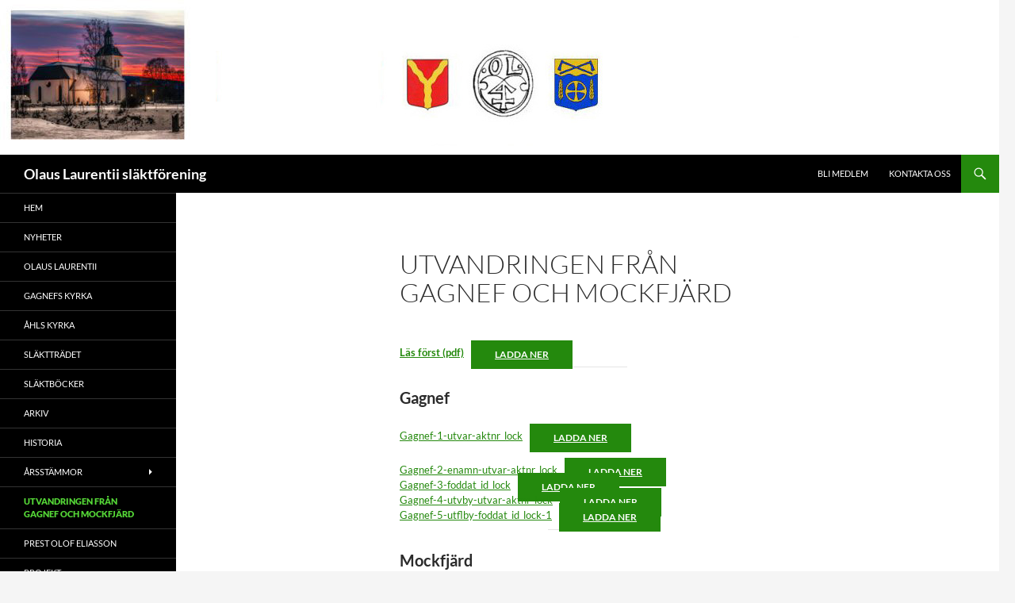

--- FILE ---
content_type: text/html; charset=UTF-8
request_url: https://www.olauslaurentius.se/utvandringen-fran-gagnef-och-mockfjard/
body_size: 10164
content:
<!DOCTYPE html>
<!--[if IE 7]>
<html class="ie ie7" lang="sv-SE">
<![endif]-->
<!--[if IE 8]>
<html class="ie ie8" lang="sv-SE">
<![endif]-->
<!--[if !(IE 7) & !(IE 8)]><!-->
<html lang="sv-SE">
<!--<![endif]-->
<head>
	<meta charset="UTF-8">
	<meta name="viewport" content="width=device-width, initial-scale=1.0">
	<title>Utvandringen från Gagnef och Mockfjärd | Olaus Laurentii släktförening</title>
	<link rel="profile" href="https://gmpg.org/xfn/11">
	<link rel="pingback" href="https://www.olauslaurentius.se/xmlrpc.php">
	<!--[if lt IE 9]>
	<script src="https://usercontent.one/wp/www.olauslaurentius.se/wp-content/themes/twentyfourteen/js/html5.js?ver=3.7.0&media=1704442713"></script>
	<![endif]-->
	<meta name='robots' content='max-image-preview:large' />
	<style>img:is([sizes="auto" i], [sizes^="auto," i]) { contain-intrinsic-size: 3000px 1500px }</style>
	<link rel='dns-prefetch' href='//stats.wp.com' />
<link rel='preconnect' href='//c0.wp.com' />
<link rel="alternate" type="application/rss+xml" title="Olaus Laurentii släktförening &raquo; Webbflöde" href="https://www.olauslaurentius.se/feed/" />
<link rel="alternate" type="application/rss+xml" title="Olaus Laurentii släktförening &raquo; Kommentarsflöde" href="https://www.olauslaurentius.se/comments/feed/" />
<script>
window._wpemojiSettings = {"baseUrl":"https:\/\/s.w.org\/images\/core\/emoji\/16.0.1\/72x72\/","ext":".png","svgUrl":"https:\/\/s.w.org\/images\/core\/emoji\/16.0.1\/svg\/","svgExt":".svg","source":{"concatemoji":"https:\/\/www.olauslaurentius.se\/wp-includes\/js\/wp-emoji-release.min.js?ver=6.8.3"}};
/*! This file is auto-generated */
!function(s,n){var o,i,e;function c(e){try{var t={supportTests:e,timestamp:(new Date).valueOf()};sessionStorage.setItem(o,JSON.stringify(t))}catch(e){}}function p(e,t,n){e.clearRect(0,0,e.canvas.width,e.canvas.height),e.fillText(t,0,0);var t=new Uint32Array(e.getImageData(0,0,e.canvas.width,e.canvas.height).data),a=(e.clearRect(0,0,e.canvas.width,e.canvas.height),e.fillText(n,0,0),new Uint32Array(e.getImageData(0,0,e.canvas.width,e.canvas.height).data));return t.every(function(e,t){return e===a[t]})}function u(e,t){e.clearRect(0,0,e.canvas.width,e.canvas.height),e.fillText(t,0,0);for(var n=e.getImageData(16,16,1,1),a=0;a<n.data.length;a++)if(0!==n.data[a])return!1;return!0}function f(e,t,n,a){switch(t){case"flag":return n(e,"\ud83c\udff3\ufe0f\u200d\u26a7\ufe0f","\ud83c\udff3\ufe0f\u200b\u26a7\ufe0f")?!1:!n(e,"\ud83c\udde8\ud83c\uddf6","\ud83c\udde8\u200b\ud83c\uddf6")&&!n(e,"\ud83c\udff4\udb40\udc67\udb40\udc62\udb40\udc65\udb40\udc6e\udb40\udc67\udb40\udc7f","\ud83c\udff4\u200b\udb40\udc67\u200b\udb40\udc62\u200b\udb40\udc65\u200b\udb40\udc6e\u200b\udb40\udc67\u200b\udb40\udc7f");case"emoji":return!a(e,"\ud83e\udedf")}return!1}function g(e,t,n,a){var r="undefined"!=typeof WorkerGlobalScope&&self instanceof WorkerGlobalScope?new OffscreenCanvas(300,150):s.createElement("canvas"),o=r.getContext("2d",{willReadFrequently:!0}),i=(o.textBaseline="top",o.font="600 32px Arial",{});return e.forEach(function(e){i[e]=t(o,e,n,a)}),i}function t(e){var t=s.createElement("script");t.src=e,t.defer=!0,s.head.appendChild(t)}"undefined"!=typeof Promise&&(o="wpEmojiSettingsSupports",i=["flag","emoji"],n.supports={everything:!0,everythingExceptFlag:!0},e=new Promise(function(e){s.addEventListener("DOMContentLoaded",e,{once:!0})}),new Promise(function(t){var n=function(){try{var e=JSON.parse(sessionStorage.getItem(o));if("object"==typeof e&&"number"==typeof e.timestamp&&(new Date).valueOf()<e.timestamp+604800&&"object"==typeof e.supportTests)return e.supportTests}catch(e){}return null}();if(!n){if("undefined"!=typeof Worker&&"undefined"!=typeof OffscreenCanvas&&"undefined"!=typeof URL&&URL.createObjectURL&&"undefined"!=typeof Blob)try{var e="postMessage("+g.toString()+"("+[JSON.stringify(i),f.toString(),p.toString(),u.toString()].join(",")+"));",a=new Blob([e],{type:"text/javascript"}),r=new Worker(URL.createObjectURL(a),{name:"wpTestEmojiSupports"});return void(r.onmessage=function(e){c(n=e.data),r.terminate(),t(n)})}catch(e){}c(n=g(i,f,p,u))}t(n)}).then(function(e){for(var t in e)n.supports[t]=e[t],n.supports.everything=n.supports.everything&&n.supports[t],"flag"!==t&&(n.supports.everythingExceptFlag=n.supports.everythingExceptFlag&&n.supports[t]);n.supports.everythingExceptFlag=n.supports.everythingExceptFlag&&!n.supports.flag,n.DOMReady=!1,n.readyCallback=function(){n.DOMReady=!0}}).then(function(){return e}).then(function(){var e;n.supports.everything||(n.readyCallback(),(e=n.source||{}).concatemoji?t(e.concatemoji):e.wpemoji&&e.twemoji&&(t(e.twemoji),t(e.wpemoji)))}))}((window,document),window._wpemojiSettings);
</script>
<link rel='stylesheet' id='twentyfourteen-jetpack-css' href='https://c0.wp.com/p/jetpack/15.2/modules/theme-tools/compat/twentyfourteen.css' media='all' />
<style id='wp-emoji-styles-inline-css'>

	img.wp-smiley, img.emoji {
		display: inline !important;
		border: none !important;
		box-shadow: none !important;
		height: 1em !important;
		width: 1em !important;
		margin: 0 0.07em !important;
		vertical-align: -0.1em !important;
		background: none !important;
		padding: 0 !important;
	}
</style>
<link rel='stylesheet' id='wp-block-library-css' href='https://c0.wp.com/c/6.8.3/wp-includes/css/dist/block-library/style.min.css' media='all' />
<style id='wp-block-library-theme-inline-css'>
.wp-block-audio :where(figcaption){color:#555;font-size:13px;text-align:center}.is-dark-theme .wp-block-audio :where(figcaption){color:#ffffffa6}.wp-block-audio{margin:0 0 1em}.wp-block-code{border:1px solid #ccc;border-radius:4px;font-family:Menlo,Consolas,monaco,monospace;padding:.8em 1em}.wp-block-embed :where(figcaption){color:#555;font-size:13px;text-align:center}.is-dark-theme .wp-block-embed :where(figcaption){color:#ffffffa6}.wp-block-embed{margin:0 0 1em}.blocks-gallery-caption{color:#555;font-size:13px;text-align:center}.is-dark-theme .blocks-gallery-caption{color:#ffffffa6}:root :where(.wp-block-image figcaption){color:#555;font-size:13px;text-align:center}.is-dark-theme :root :where(.wp-block-image figcaption){color:#ffffffa6}.wp-block-image{margin:0 0 1em}.wp-block-pullquote{border-bottom:4px solid;border-top:4px solid;color:currentColor;margin-bottom:1.75em}.wp-block-pullquote cite,.wp-block-pullquote footer,.wp-block-pullquote__citation{color:currentColor;font-size:.8125em;font-style:normal;text-transform:uppercase}.wp-block-quote{border-left:.25em solid;margin:0 0 1.75em;padding-left:1em}.wp-block-quote cite,.wp-block-quote footer{color:currentColor;font-size:.8125em;font-style:normal;position:relative}.wp-block-quote:where(.has-text-align-right){border-left:none;border-right:.25em solid;padding-left:0;padding-right:1em}.wp-block-quote:where(.has-text-align-center){border:none;padding-left:0}.wp-block-quote.is-large,.wp-block-quote.is-style-large,.wp-block-quote:where(.is-style-plain){border:none}.wp-block-search .wp-block-search__label{font-weight:700}.wp-block-search__button{border:1px solid #ccc;padding:.375em .625em}:where(.wp-block-group.has-background){padding:1.25em 2.375em}.wp-block-separator.has-css-opacity{opacity:.4}.wp-block-separator{border:none;border-bottom:2px solid;margin-left:auto;margin-right:auto}.wp-block-separator.has-alpha-channel-opacity{opacity:1}.wp-block-separator:not(.is-style-wide):not(.is-style-dots){width:100px}.wp-block-separator.has-background:not(.is-style-dots){border-bottom:none;height:1px}.wp-block-separator.has-background:not(.is-style-wide):not(.is-style-dots){height:2px}.wp-block-table{margin:0 0 1em}.wp-block-table td,.wp-block-table th{word-break:normal}.wp-block-table :where(figcaption){color:#555;font-size:13px;text-align:center}.is-dark-theme .wp-block-table :where(figcaption){color:#ffffffa6}.wp-block-video :where(figcaption){color:#555;font-size:13px;text-align:center}.is-dark-theme .wp-block-video :where(figcaption){color:#ffffffa6}.wp-block-video{margin:0 0 1em}:root :where(.wp-block-template-part.has-background){margin-bottom:0;margin-top:0;padding:1.25em 2.375em}
</style>
<style id='classic-theme-styles-inline-css'>
/*! This file is auto-generated */
.wp-block-button__link{color:#fff;background-color:#32373c;border-radius:9999px;box-shadow:none;text-decoration:none;padding:calc(.667em + 2px) calc(1.333em + 2px);font-size:1.125em}.wp-block-file__button{background:#32373c;color:#fff;text-decoration:none}
</style>
<link rel='stylesheet' id='mediaelement-css' href='https://c0.wp.com/c/6.8.3/wp-includes/js/mediaelement/mediaelementplayer-legacy.min.css' media='all' />
<link rel='stylesheet' id='wp-mediaelement-css' href='https://c0.wp.com/c/6.8.3/wp-includes/js/mediaelement/wp-mediaelement.min.css' media='all' />
<style id='jetpack-sharing-buttons-style-inline-css'>
.jetpack-sharing-buttons__services-list{display:flex;flex-direction:row;flex-wrap:wrap;gap:0;list-style-type:none;margin:5px;padding:0}.jetpack-sharing-buttons__services-list.has-small-icon-size{font-size:12px}.jetpack-sharing-buttons__services-list.has-normal-icon-size{font-size:16px}.jetpack-sharing-buttons__services-list.has-large-icon-size{font-size:24px}.jetpack-sharing-buttons__services-list.has-huge-icon-size{font-size:36px}@media print{.jetpack-sharing-buttons__services-list{display:none!important}}.editor-styles-wrapper .wp-block-jetpack-sharing-buttons{gap:0;padding-inline-start:0}ul.jetpack-sharing-buttons__services-list.has-background{padding:1.25em 2.375em}
</style>
<style id='global-styles-inline-css'>
:root{--wp--preset--aspect-ratio--square: 1;--wp--preset--aspect-ratio--4-3: 4/3;--wp--preset--aspect-ratio--3-4: 3/4;--wp--preset--aspect-ratio--3-2: 3/2;--wp--preset--aspect-ratio--2-3: 2/3;--wp--preset--aspect-ratio--16-9: 16/9;--wp--preset--aspect-ratio--9-16: 9/16;--wp--preset--color--black: #000;--wp--preset--color--cyan-bluish-gray: #abb8c3;--wp--preset--color--white: #fff;--wp--preset--color--pale-pink: #f78da7;--wp--preset--color--vivid-red: #cf2e2e;--wp--preset--color--luminous-vivid-orange: #ff6900;--wp--preset--color--luminous-vivid-amber: #fcb900;--wp--preset--color--light-green-cyan: #7bdcb5;--wp--preset--color--vivid-green-cyan: #00d084;--wp--preset--color--pale-cyan-blue: #8ed1fc;--wp--preset--color--vivid-cyan-blue: #0693e3;--wp--preset--color--vivid-purple: #9b51e0;--wp--preset--color--green: #24890d;--wp--preset--color--dark-gray: #2b2b2b;--wp--preset--color--medium-gray: #767676;--wp--preset--color--light-gray: #f5f5f5;--wp--preset--gradient--vivid-cyan-blue-to-vivid-purple: linear-gradient(135deg,rgba(6,147,227,1) 0%,rgb(155,81,224) 100%);--wp--preset--gradient--light-green-cyan-to-vivid-green-cyan: linear-gradient(135deg,rgb(122,220,180) 0%,rgb(0,208,130) 100%);--wp--preset--gradient--luminous-vivid-amber-to-luminous-vivid-orange: linear-gradient(135deg,rgba(252,185,0,1) 0%,rgba(255,105,0,1) 100%);--wp--preset--gradient--luminous-vivid-orange-to-vivid-red: linear-gradient(135deg,rgba(255,105,0,1) 0%,rgb(207,46,46) 100%);--wp--preset--gradient--very-light-gray-to-cyan-bluish-gray: linear-gradient(135deg,rgb(238,238,238) 0%,rgb(169,184,195) 100%);--wp--preset--gradient--cool-to-warm-spectrum: linear-gradient(135deg,rgb(74,234,220) 0%,rgb(151,120,209) 20%,rgb(207,42,186) 40%,rgb(238,44,130) 60%,rgb(251,105,98) 80%,rgb(254,248,76) 100%);--wp--preset--gradient--blush-light-purple: linear-gradient(135deg,rgb(255,206,236) 0%,rgb(152,150,240) 100%);--wp--preset--gradient--blush-bordeaux: linear-gradient(135deg,rgb(254,205,165) 0%,rgb(254,45,45) 50%,rgb(107,0,62) 100%);--wp--preset--gradient--luminous-dusk: linear-gradient(135deg,rgb(255,203,112) 0%,rgb(199,81,192) 50%,rgb(65,88,208) 100%);--wp--preset--gradient--pale-ocean: linear-gradient(135deg,rgb(255,245,203) 0%,rgb(182,227,212) 50%,rgb(51,167,181) 100%);--wp--preset--gradient--electric-grass: linear-gradient(135deg,rgb(202,248,128) 0%,rgb(113,206,126) 100%);--wp--preset--gradient--midnight: linear-gradient(135deg,rgb(2,3,129) 0%,rgb(40,116,252) 100%);--wp--preset--font-size--small: 13px;--wp--preset--font-size--medium: 20px;--wp--preset--font-size--large: 36px;--wp--preset--font-size--x-large: 42px;--wp--preset--spacing--20: 0.44rem;--wp--preset--spacing--30: 0.67rem;--wp--preset--spacing--40: 1rem;--wp--preset--spacing--50: 1.5rem;--wp--preset--spacing--60: 2.25rem;--wp--preset--spacing--70: 3.38rem;--wp--preset--spacing--80: 5.06rem;--wp--preset--shadow--natural: 6px 6px 9px rgba(0, 0, 0, 0.2);--wp--preset--shadow--deep: 12px 12px 50px rgba(0, 0, 0, 0.4);--wp--preset--shadow--sharp: 6px 6px 0px rgba(0, 0, 0, 0.2);--wp--preset--shadow--outlined: 6px 6px 0px -3px rgba(255, 255, 255, 1), 6px 6px rgba(0, 0, 0, 1);--wp--preset--shadow--crisp: 6px 6px 0px rgba(0, 0, 0, 1);}:where(.is-layout-flex){gap: 0.5em;}:where(.is-layout-grid){gap: 0.5em;}body .is-layout-flex{display: flex;}.is-layout-flex{flex-wrap: wrap;align-items: center;}.is-layout-flex > :is(*, div){margin: 0;}body .is-layout-grid{display: grid;}.is-layout-grid > :is(*, div){margin: 0;}:where(.wp-block-columns.is-layout-flex){gap: 2em;}:where(.wp-block-columns.is-layout-grid){gap: 2em;}:where(.wp-block-post-template.is-layout-flex){gap: 1.25em;}:where(.wp-block-post-template.is-layout-grid){gap: 1.25em;}.has-black-color{color: var(--wp--preset--color--black) !important;}.has-cyan-bluish-gray-color{color: var(--wp--preset--color--cyan-bluish-gray) !important;}.has-white-color{color: var(--wp--preset--color--white) !important;}.has-pale-pink-color{color: var(--wp--preset--color--pale-pink) !important;}.has-vivid-red-color{color: var(--wp--preset--color--vivid-red) !important;}.has-luminous-vivid-orange-color{color: var(--wp--preset--color--luminous-vivid-orange) !important;}.has-luminous-vivid-amber-color{color: var(--wp--preset--color--luminous-vivid-amber) !important;}.has-light-green-cyan-color{color: var(--wp--preset--color--light-green-cyan) !important;}.has-vivid-green-cyan-color{color: var(--wp--preset--color--vivid-green-cyan) !important;}.has-pale-cyan-blue-color{color: var(--wp--preset--color--pale-cyan-blue) !important;}.has-vivid-cyan-blue-color{color: var(--wp--preset--color--vivid-cyan-blue) !important;}.has-vivid-purple-color{color: var(--wp--preset--color--vivid-purple) !important;}.has-black-background-color{background-color: var(--wp--preset--color--black) !important;}.has-cyan-bluish-gray-background-color{background-color: var(--wp--preset--color--cyan-bluish-gray) !important;}.has-white-background-color{background-color: var(--wp--preset--color--white) !important;}.has-pale-pink-background-color{background-color: var(--wp--preset--color--pale-pink) !important;}.has-vivid-red-background-color{background-color: var(--wp--preset--color--vivid-red) !important;}.has-luminous-vivid-orange-background-color{background-color: var(--wp--preset--color--luminous-vivid-orange) !important;}.has-luminous-vivid-amber-background-color{background-color: var(--wp--preset--color--luminous-vivid-amber) !important;}.has-light-green-cyan-background-color{background-color: var(--wp--preset--color--light-green-cyan) !important;}.has-vivid-green-cyan-background-color{background-color: var(--wp--preset--color--vivid-green-cyan) !important;}.has-pale-cyan-blue-background-color{background-color: var(--wp--preset--color--pale-cyan-blue) !important;}.has-vivid-cyan-blue-background-color{background-color: var(--wp--preset--color--vivid-cyan-blue) !important;}.has-vivid-purple-background-color{background-color: var(--wp--preset--color--vivid-purple) !important;}.has-black-border-color{border-color: var(--wp--preset--color--black) !important;}.has-cyan-bluish-gray-border-color{border-color: var(--wp--preset--color--cyan-bluish-gray) !important;}.has-white-border-color{border-color: var(--wp--preset--color--white) !important;}.has-pale-pink-border-color{border-color: var(--wp--preset--color--pale-pink) !important;}.has-vivid-red-border-color{border-color: var(--wp--preset--color--vivid-red) !important;}.has-luminous-vivid-orange-border-color{border-color: var(--wp--preset--color--luminous-vivid-orange) !important;}.has-luminous-vivid-amber-border-color{border-color: var(--wp--preset--color--luminous-vivid-amber) !important;}.has-light-green-cyan-border-color{border-color: var(--wp--preset--color--light-green-cyan) !important;}.has-vivid-green-cyan-border-color{border-color: var(--wp--preset--color--vivid-green-cyan) !important;}.has-pale-cyan-blue-border-color{border-color: var(--wp--preset--color--pale-cyan-blue) !important;}.has-vivid-cyan-blue-border-color{border-color: var(--wp--preset--color--vivid-cyan-blue) !important;}.has-vivid-purple-border-color{border-color: var(--wp--preset--color--vivid-purple) !important;}.has-vivid-cyan-blue-to-vivid-purple-gradient-background{background: var(--wp--preset--gradient--vivid-cyan-blue-to-vivid-purple) !important;}.has-light-green-cyan-to-vivid-green-cyan-gradient-background{background: var(--wp--preset--gradient--light-green-cyan-to-vivid-green-cyan) !important;}.has-luminous-vivid-amber-to-luminous-vivid-orange-gradient-background{background: var(--wp--preset--gradient--luminous-vivid-amber-to-luminous-vivid-orange) !important;}.has-luminous-vivid-orange-to-vivid-red-gradient-background{background: var(--wp--preset--gradient--luminous-vivid-orange-to-vivid-red) !important;}.has-very-light-gray-to-cyan-bluish-gray-gradient-background{background: var(--wp--preset--gradient--very-light-gray-to-cyan-bluish-gray) !important;}.has-cool-to-warm-spectrum-gradient-background{background: var(--wp--preset--gradient--cool-to-warm-spectrum) !important;}.has-blush-light-purple-gradient-background{background: var(--wp--preset--gradient--blush-light-purple) !important;}.has-blush-bordeaux-gradient-background{background: var(--wp--preset--gradient--blush-bordeaux) !important;}.has-luminous-dusk-gradient-background{background: var(--wp--preset--gradient--luminous-dusk) !important;}.has-pale-ocean-gradient-background{background: var(--wp--preset--gradient--pale-ocean) !important;}.has-electric-grass-gradient-background{background: var(--wp--preset--gradient--electric-grass) !important;}.has-midnight-gradient-background{background: var(--wp--preset--gradient--midnight) !important;}.has-small-font-size{font-size: var(--wp--preset--font-size--small) !important;}.has-medium-font-size{font-size: var(--wp--preset--font-size--medium) !important;}.has-large-font-size{font-size: var(--wp--preset--font-size--large) !important;}.has-x-large-font-size{font-size: var(--wp--preset--font-size--x-large) !important;}
:where(.wp-block-post-template.is-layout-flex){gap: 1.25em;}:where(.wp-block-post-template.is-layout-grid){gap: 1.25em;}
:where(.wp-block-columns.is-layout-flex){gap: 2em;}:where(.wp-block-columns.is-layout-grid){gap: 2em;}
:root :where(.wp-block-pullquote){font-size: 1.5em;line-height: 1.6;}
</style>
<link rel='stylesheet' id='foobox-free-min-css' href='https://usercontent.one/wp/www.olauslaurentius.se/wp-content/plugins/foobox-image-lightbox/free/css/foobox.free.min.css?ver=2.7.35&media=1704442713' media='all' />
<link rel='stylesheet' id='contact-form-7-css' href='https://usercontent.one/wp/www.olauslaurentius.se/wp-content/plugins/contact-form-7/includes/css/styles.css?ver=6.1.4&media=1704442713' media='all' />
<link rel='stylesheet' id='twentyfourteen-lato-css' href='https://usercontent.one/wp/www.olauslaurentius.se/wp-content/themes/twentyfourteen/fonts/font-lato.css?media=1704442713?ver=20230328' media='all' />
<link rel='stylesheet' id='genericons-css' href='https://c0.wp.com/p/jetpack/15.2/_inc/genericons/genericons/genericons.css' media='all' />
<link rel='stylesheet' id='twentyfourteen-style-css' href='https://usercontent.one/wp/www.olauslaurentius.se/wp-content/themes/twentyfourteen/style.css?media=1704442713?ver=20241112' media='all' />
<link rel='stylesheet' id='twentyfourteen-block-style-css' href='https://usercontent.one/wp/www.olauslaurentius.se/wp-content/themes/twentyfourteen/css/blocks.css?media=1704442713?ver=20240708' media='all' />
<!--[if lt IE 9]>
<link rel='stylesheet' id='twentyfourteen-ie-css' href='https://usercontent.one/wp/www.olauslaurentius.se/wp-content/themes/twentyfourteen/css/ie.css?media=1704442713?ver=20140711' media='all' />
<![endif]-->
<script src="https://c0.wp.com/c/6.8.3/wp-includes/js/jquery/jquery.min.js" id="jquery-core-js"></script>
<script src="https://c0.wp.com/c/6.8.3/wp-includes/js/jquery/jquery-migrate.min.js" id="jquery-migrate-js"></script>
<script src="https://usercontent.one/wp/www.olauslaurentius.se/wp-content/themes/twentyfourteen/js/functions.js?media=1704442713?ver=20230526" id="twentyfourteen-script-js" defer data-wp-strategy="defer"></script>
<script id="foobox-free-min-js-before">
/* Run FooBox FREE (v2.7.35) */
var FOOBOX = window.FOOBOX = {
	ready: true,
	disableOthers: false,
	o: {wordpress: { enabled: true }, countMessage:'image %index of %total', captions: { dataTitle: ["captionTitle","title"], dataDesc: ["captionDesc","description"] }, rel: '', excludes:'.fbx-link,.nofoobox,.nolightbox,a[href*="pinterest.com/pin/create/button/"]', affiliate : { enabled: false }},
	selectors: [
		".foogallery-container.foogallery-lightbox-foobox", ".foogallery-container.foogallery-lightbox-foobox-free", ".gallery", ".wp-block-gallery", ".wp-caption", ".wp-block-image", "a:has(img[class*=wp-image-])", ".foobox"
	],
	pre: function( $ ){
		// Custom JavaScript (Pre)
		
	},
	post: function( $ ){
		// Custom JavaScript (Post)
		
		// Custom Captions Code
		
	},
	custom: function( $ ){
		// Custom Extra JS
		
	}
};
</script>
<script src="https://usercontent.one/wp/www.olauslaurentius.se/wp-content/plugins/foobox-image-lightbox/free/js/foobox.free.min.js?ver=2.7.35&media=1704442713" id="foobox-free-min-js"></script>
<link rel="https://api.w.org/" href="https://www.olauslaurentius.se/wp-json/" /><link rel="alternate" title="JSON" type="application/json" href="https://www.olauslaurentius.se/wp-json/wp/v2/pages/920" /><link rel="EditURI" type="application/rsd+xml" title="RSD" href="https://www.olauslaurentius.se/xmlrpc.php?rsd" />
<meta name="generator" content="WordPress 6.8.3" />
<link rel="canonical" href="https://www.olauslaurentius.se/utvandringen-fran-gagnef-och-mockfjard/" />
<link rel='shortlink' href='https://www.olauslaurentius.se/?p=920' />
<link rel="alternate" title="oEmbed (JSON)" type="application/json+oembed" href="https://www.olauslaurentius.se/wp-json/oembed/1.0/embed?url=https%3A%2F%2Fwww.olauslaurentius.se%2Futvandringen-fran-gagnef-och-mockfjard%2F" />
<link rel="alternate" title="oEmbed (XML)" type="text/xml+oembed" href="https://www.olauslaurentius.se/wp-json/oembed/1.0/embed?url=https%3A%2F%2Fwww.olauslaurentius.se%2Futvandringen-fran-gagnef-och-mockfjard%2F&#038;format=xml" />
<style>[class*=" icon-oc-"],[class^=icon-oc-]{speak:none;font-style:normal;font-weight:400;font-variant:normal;text-transform:none;line-height:1;-webkit-font-smoothing:antialiased;-moz-osx-font-smoothing:grayscale}.icon-oc-one-com-white-32px-fill:before{content:"901"}.icon-oc-one-com:before{content:"900"}#one-com-icon,.toplevel_page_onecom-wp .wp-menu-image{speak:none;display:flex;align-items:center;justify-content:center;text-transform:none;line-height:1;-webkit-font-smoothing:antialiased;-moz-osx-font-smoothing:grayscale}.onecom-wp-admin-bar-item>a,.toplevel_page_onecom-wp>.wp-menu-name{font-size:16px;font-weight:400;line-height:1}.toplevel_page_onecom-wp>.wp-menu-name img{width:69px;height:9px;}.wp-submenu-wrap.wp-submenu>.wp-submenu-head>img{width:88px;height:auto}.onecom-wp-admin-bar-item>a img{height:7px!important}.onecom-wp-admin-bar-item>a img,.toplevel_page_onecom-wp>.wp-menu-name img{opacity:.8}.onecom-wp-admin-bar-item.hover>a img,.toplevel_page_onecom-wp.wp-has-current-submenu>.wp-menu-name img,li.opensub>a.toplevel_page_onecom-wp>.wp-menu-name img{opacity:1}#one-com-icon:before,.onecom-wp-admin-bar-item>a:before,.toplevel_page_onecom-wp>.wp-menu-image:before{content:'';position:static!important;background-color:rgba(240,245,250,.4);border-radius:102px;width:18px;height:18px;padding:0!important}.onecom-wp-admin-bar-item>a:before{width:14px;height:14px}.onecom-wp-admin-bar-item.hover>a:before,.toplevel_page_onecom-wp.opensub>a>.wp-menu-image:before,.toplevel_page_onecom-wp.wp-has-current-submenu>.wp-menu-image:before{background-color:#76b82a}.onecom-wp-admin-bar-item>a{display:inline-flex!important;align-items:center;justify-content:center}#one-com-logo-wrapper{font-size:4em}#one-com-icon{vertical-align:middle}.imagify-welcome{display:none !important;}</style>	<style>img#wpstats{display:none}</style>
		<link rel="icon" href="https://usercontent.one/wp/www.olauslaurentius.se/wp-content/uploads/2017/05/cropped-sigill3-1-1-32x32.jpg?media=1704442713" sizes="32x32" />
<link rel="icon" href="https://usercontent.one/wp/www.olauslaurentius.se/wp-content/uploads/2017/05/cropped-sigill3-1-1-192x192.jpg?media=1704442713" sizes="192x192" />
<link rel="apple-touch-icon" href="https://usercontent.one/wp/www.olauslaurentius.se/wp-content/uploads/2017/05/cropped-sigill3-1-1-180x180.jpg?media=1704442713" />
<meta name="msapplication-TileImage" content="https://usercontent.one/wp/www.olauslaurentius.se/wp-content/uploads/2017/05/cropped-sigill3-1-1-270x270.jpg?media=1704442713" />
</head>

<body class="wp-singular page-template-default page page-id-920 wp-embed-responsive wp-theme-twentyfourteen header-image full-width singular">
<div id="page" class="hfeed site">
		<div id="site-header">
		<a href="https://www.olauslaurentius.se/" rel="home">
			<img src="https://usercontent.one/wp/www.olauslaurentius.se/wp-content/uploads/2017/05/olaus_sidh_b-2.jpg?media=1704442713" width="1024" height="195" alt="Olaus Laurentii släktförening" srcset="https://usercontent.one/wp/www.olauslaurentius.se/wp-content/uploads/2017/05/olaus_sidh_b-2.jpg?media=1704442713 1024w, https://usercontent.one/wp/www.olauslaurentius.se/wp-content/uploads/2017/05/olaus_sidh_b-2-300x57.jpg?media=1704442713 300w, https://usercontent.one/wp/www.olauslaurentius.se/wp-content/uploads/2017/05/olaus_sidh_b-2-768x146.jpg?media=1704442713 768w" sizes="(max-width: 1024px) 100vw, 1024px" decoding="async" fetchpriority="high" />		</a>
	</div>
	
	<header id="masthead" class="site-header">
		<div class="header-main">
			<h1 class="site-title"><a href="https://www.olauslaurentius.se/" rel="home">Olaus Laurentii släktförening</a></h1>

			<div class="search-toggle">
				<a href="#search-container" class="screen-reader-text" aria-expanded="false" aria-controls="search-container">
					Sök				</a>
			</div>

			<nav id="primary-navigation" class="site-navigation primary-navigation">
				<button class="menu-toggle">Primär meny</button>
				<a class="screen-reader-text skip-link" href="#content">
					Hoppa till innehåll				</a>
				<div class="menu-meny_top-container"><ul id="primary-menu" class="nav-menu"><li id="menu-item-855" class="menu-item menu-item-type-post_type menu-item-object-page menu-item-855"><a href="https://www.olauslaurentius.se/medlemskap/">Bli medlem</a></li>
<li id="menu-item-856" class="menu-item menu-item-type-post_type menu-item-object-page menu-item-856"><a href="https://www.olauslaurentius.se/styrelse/">Kontakta oss</a></li>
</ul></div>			</nav>
		</div>

		<div id="search-container" class="search-box-wrapper hide">
			<div class="search-box">
				<form role="search" method="get" class="search-form" action="https://www.olauslaurentius.se/">
				<label>
					<span class="screen-reader-text">Sök efter:</span>
					<input type="search" class="search-field" placeholder="Sök …" value="" name="s" />
				</label>
				<input type="submit" class="search-submit" value="Sök" />
			</form>			</div>
		</div>
	</header><!-- #masthead -->

	<div id="main" class="site-main">

<div id="main-content" class="main-content">

	<div id="primary" class="content-area">
		<div id="content" class="site-content" role="main">

			
<article id="post-920" class="post-920 page type-page status-publish hentry">
	<header class="entry-header"><h1 class="entry-title">Utvandringen från Gagnef och Mockfjärd</h1></header><!-- .entry-header -->
	<div class="entry-content">
		
<p></p>



<div class="wp-block-file"><a id="wp-block-file--media-f8f4b26a-5fa1-43f9-a01c-c37e060b1d35" href="https://usercontent.one/wp/www.olauslaurentius.se/wp-content/uploads/2023/02/Las-forst-100502.pdf?media=1704442713"><strong>Läs först (pdf)</strong></a><a href="https://usercontent.one/wp/www.olauslaurentius.se/wp-content/uploads/2023/02/Las-forst-100502.pdf?media=1704442713" class="wp-block-file__button wp-element-button" download aria-describedby="wp-block-file--media-f8f4b26a-5fa1-43f9-a01c-c37e060b1d35">Ladda ner</a></div>



<hr class="wp-block-separator has-alpha-channel-opacity"/>



<p class="has-medium-font-size"><strong>Gagnef</strong></p>



<div class="wp-block-file"><a id="wp-block-file--media-6520756e-2a78-4334-ad91-b78dd3e95d4a" href="https://usercontent.one/wp/www.olauslaurentius.se/wp-content/uploads/2023/02/Gagnef-1-utvar-aktnr_lock.xls?media=1704442713">Gagnef-1-utvar-aktnr_lock</a><a href="https://usercontent.one/wp/www.olauslaurentius.se/wp-content/uploads/2023/02/Gagnef-1-utvar-aktnr_lock.xls?media=1704442713" class="wp-block-file__button wp-element-button" download aria-describedby="wp-block-file--media-6520756e-2a78-4334-ad91-b78dd3e95d4a">Ladda ner</a></div>



<p></p>



<div class="wp-block-file"><a id="wp-block-file--media-3687c259-0d47-4684-9165-11f6d8c7eb62" href="https://usercontent.one/wp/www.olauslaurentius.se/wp-content/uploads/2023/02/Gagnef-2-enamn-utvar-aktnr_lock.xls?media=1704442713">Gagnef-2-enamn-utvar-aktnr_lock</a><a href="https://usercontent.one/wp/www.olauslaurentius.se/wp-content/uploads/2023/02/Gagnef-2-enamn-utvar-aktnr_lock.xls?media=1704442713" class="wp-block-file__button wp-element-button" download aria-describedby="wp-block-file--media-3687c259-0d47-4684-9165-11f6d8c7eb62">Ladda ner</a></div>



<div class="wp-block-file"><a id="wp-block-file--media-ba533a3f-2e11-45e9-8c38-5e0d2cfcd090" href="https://usercontent.one/wp/www.olauslaurentius.se/wp-content/uploads/2023/02/Gagnef-3-foddat_id_lock.xls?media=1704442713">Gagnef-3-foddat_id_lock</a><a href="https://usercontent.one/wp/www.olauslaurentius.se/wp-content/uploads/2023/02/Gagnef-3-foddat_id_lock.xls?media=1704442713" class="wp-block-file__button wp-element-button" download aria-describedby="wp-block-file--media-ba533a3f-2e11-45e9-8c38-5e0d2cfcd090">Ladda ner</a></div>



<div class="wp-block-file"><a id="wp-block-file--media-b2e6d5b4-87ee-4979-b92e-7e9f8d135d58" href="https://usercontent.one/wp/www.olauslaurentius.se/wp-content/uploads/2023/02/Gagnef-4-utvby-utvar-aktnr_lock.xls?media=1704442713">Gagnef-4-utvby-utvar-aktnr_lock</a><a href="https://usercontent.one/wp/www.olauslaurentius.se/wp-content/uploads/2023/02/Gagnef-4-utvby-utvar-aktnr_lock.xls?media=1704442713" class="wp-block-file__button wp-element-button" download aria-describedby="wp-block-file--media-b2e6d5b4-87ee-4979-b92e-7e9f8d135d58">Ladda ner</a></div>



<div class="wp-block-file"><a id="wp-block-file--media-ac9f7f65-b757-4f51-8e81-2b4011f7f944" href="https://usercontent.one/wp/www.olauslaurentius.se/wp-content/uploads/2023/02/Gagnef-5-utflby-foddat_id_lock-1.xls?media=1704442713">Gagnef-5-utflby-foddat_id_lock-1</a><a href="https://usercontent.one/wp/www.olauslaurentius.se/wp-content/uploads/2023/02/Gagnef-5-utflby-foddat_id_lock-1.xls?media=1704442713" class="wp-block-file__button wp-element-button" download aria-describedby="wp-block-file--media-ac9f7f65-b757-4f51-8e81-2b4011f7f944">Ladda ner</a></div>



<hr class="wp-block-separator has-alpha-channel-opacity"/>



<p class="has-medium-font-size"><strong>Mockfjärd</strong></p>



<div class="wp-block-file"><a id="wp-block-file--media-cbb61778-140e-4f44-aa65-258b8abbf3f0" href="https://usercontent.one/wp/www.olauslaurentius.se/wp-content/uploads/2023/02/Mockfjard-1-utvar-aktnr_lock.xlsx?media=1704442713">Mockfjard-1-utvar-aktnr_lock</a><a href="https://usercontent.one/wp/www.olauslaurentius.se/wp-content/uploads/2023/02/Mockfjard-1-utvar-aktnr_lock.xlsx?media=1704442713" class="wp-block-file__button wp-element-button" download aria-describedby="wp-block-file--media-cbb61778-140e-4f44-aa65-258b8abbf3f0">Ladda ner</a></div>



<div class="wp-block-file"><a id="wp-block-file--media-58935c43-66c0-4ec4-929c-c52b25b6d049" href="https://usercontent.one/wp/www.olauslaurentius.se/wp-content/uploads/2023/02/Mockfjard-2-enamn-utvar-aktnr_lock.xlsx?media=1704442713">Mockfjard-2-enamn-utvar-aktnr_lock</a><a href="https://usercontent.one/wp/www.olauslaurentius.se/wp-content/uploads/2023/02/Mockfjard-2-enamn-utvar-aktnr_lock.xlsx?media=1704442713" class="wp-block-file__button wp-element-button" download aria-describedby="wp-block-file--media-58935c43-66c0-4ec4-929c-c52b25b6d049">Ladda ner</a></div>



<div class="wp-block-file"><a id="wp-block-file--media-901c2de9-108f-411c-8466-ca697e08c8a2" href="https://usercontent.one/wp/www.olauslaurentius.se/wp-content/uploads/2023/02/Mockfjard-3-fodat_id_lock.xlsx?media=1704442713">Mockfjard-3-fodat_id_lock</a><a href="https://usercontent.one/wp/www.olauslaurentius.se/wp-content/uploads/2023/02/Mockfjard-3-fodat_id_lock.xlsx?media=1704442713" class="wp-block-file__button wp-element-button" download aria-describedby="wp-block-file--media-901c2de9-108f-411c-8466-ca697e08c8a2">Ladda ner</a></div>



<div class="wp-block-file"><a id="wp-block-file--media-b7339821-8970-4bb3-91d4-cc156575cb63" href="https://usercontent.one/wp/www.olauslaurentius.se/wp-content/uploads/2023/02/Mockfjard-4-utvby-utvar-aktnr_lock.xlsx?media=1704442713">Mockfjard-4-utvby-utvar-aktnr_lock</a><a href="https://usercontent.one/wp/www.olauslaurentius.se/wp-content/uploads/2023/02/Mockfjard-4-utvby-utvar-aktnr_lock.xlsx?media=1704442713" class="wp-block-file__button wp-element-button" download aria-describedby="wp-block-file--media-b7339821-8970-4bb3-91d4-cc156575cb63">Ladda ner</a></div>



<div class="wp-block-file"><a id="wp-block-file--media-233935f5-60db-4beb-92d1-abc48f030cc4" href="https://usercontent.one/wp/www.olauslaurentius.se/wp-content/uploads/2023/02/Mockfjard-5-utvby-fodat_id_lock.xlsx?media=1704442713">Mockfjard-5-utvby-fodat_id_lock</a><a href="https://usercontent.one/wp/www.olauslaurentius.se/wp-content/uploads/2023/02/Mockfjard-5-utvby-fodat_id_lock.xlsx?media=1704442713" class="wp-block-file__button wp-element-button" download aria-describedby="wp-block-file--media-233935f5-60db-4beb-92d1-abc48f030cc4">Ladda ner</a></div>



<hr class="wp-block-separator has-alpha-channel-opacity"/>



<p class="has-medium-font-size"><strong>Utsocknes</strong></p>



<div class="wp-block-file"><a id="wp-block-file--media-2eeebee8-3d8c-4903-9b28-b7a6577abf6c" href="https://usercontent.one/wp/www.olauslaurentius.se/wp-content/uploads/2023/02/Utsocknes-1-fodfors-utflfors-utvar_lock.xls?media=1704442713">Utsocknes-1-fodfors-utflfors-utvar_lock</a><a href="https://usercontent.one/wp/www.olauslaurentius.se/wp-content/uploads/2023/02/Utsocknes-1-fodfors-utflfors-utvar_lock.xls?media=1704442713" class="wp-block-file__button wp-element-button" download aria-describedby="wp-block-file--media-2eeebee8-3d8c-4903-9b28-b7a6577abf6c">Ladda ner</a></div>



<div class="wp-block-file"><a id="wp-block-file--media-8ab10cc4-1575-4065-8ed0-85baeed9095b" href="https://usercontent.one/wp/www.olauslaurentius.se/wp-content/uploads/2023/02/Utsocknes-2-fodfors-enamn1-fodd_id_lock.xls?media=1704442713">Utsocknes-2-fodfors-enamn1-fodd_id_lock</a><a href="https://usercontent.one/wp/www.olauslaurentius.se/wp-content/uploads/2023/02/Utsocknes-2-fodfors-enamn1-fodd_id_lock.xls?media=1704442713" class="wp-block-file__button wp-element-button" download aria-describedby="wp-block-file--media-8ab10cc4-1575-4065-8ed0-85baeed9095b">Ladda ner</a></div>



<div class="wp-block-file"><a id="wp-block-file--media-ef128da3-5721-46a2-9bd4-ea06f4d03c16" href="https://usercontent.one/wp/www.olauslaurentius.se/wp-content/uploads/2023/02/Utsocknes-3-fodfors-fodd_id_lock.xls?media=1704442713">Utsocknes-3-fodfors-fodd_id_lock</a><a href="https://usercontent.one/wp/www.olauslaurentius.se/wp-content/uploads/2023/02/Utsocknes-3-fodfors-fodd_id_lock.xls?media=1704442713" class="wp-block-file__button wp-element-button" download aria-describedby="wp-block-file--media-ef128da3-5721-46a2-9bd4-ea06f4d03c16">Ladda ner</a></div>



<div class="wp-block-file"><a id="wp-block-file--media-66dc2398-c831-4a1a-a5a4-d897b3f98c3a" href="https://usercontent.one/wp/www.olauslaurentius.se/wp-content/uploads/2023/02/Utsocknes-4-fodfors-utvar-utflfors_lock.xls?media=1704442713">Utsocknes-4-fodfors-utvar-utflfors_lock</a><a href="https://usercontent.one/wp/www.olauslaurentius.se/wp-content/uploads/2023/02/Utsocknes-4-fodfors-utvar-utflfors_lock.xls?media=1704442713" class="wp-block-file__button wp-element-button" download aria-describedby="wp-block-file--media-66dc2398-c831-4a1a-a5a4-d897b3f98c3a">Ladda ner</a></div>



<hr class="wp-block-separator has-alpha-channel-opacity"/>



<p class="has-medium-font-size"><strong>Utomläns</strong></p>



<div class="wp-block-file"><a id="wp-block-file--media-12070dbb-382b-4248-99f4-96a201a1fb00" href="https://usercontent.one/wp/www.olauslaurentius.se/wp-content/uploads/2023/02/Utomlans-1-fodfors-utflfors-utvar_lock.xls?media=1704442713">Utomlans-1-fodfors-utflfors-utvar_lock</a><a href="https://usercontent.one/wp/www.olauslaurentius.se/wp-content/uploads/2023/02/Utomlans-1-fodfors-utflfors-utvar_lock.xls?media=1704442713" class="wp-block-file__button wp-element-button" download aria-describedby="wp-block-file--media-12070dbb-382b-4248-99f4-96a201a1fb00">Ladda ner</a></div>



<div class="wp-block-file"><a id="wp-block-file--media-5d484408-fec7-4521-9237-123eb3ed46df" href="https://usercontent.one/wp/www.olauslaurentius.se/wp-content/uploads/2023/02/Utomlans-2-fodfors-enamn1-fodd-_id_lock.xls?media=1704442713">Utomlans-2-fodfors-enamn1-fodd-_id_lock</a><a href="https://usercontent.one/wp/www.olauslaurentius.se/wp-content/uploads/2023/02/Utomlans-2-fodfors-enamn1-fodd-_id_lock.xls?media=1704442713" class="wp-block-file__button wp-element-button" download aria-describedby="wp-block-file--media-5d484408-fec7-4521-9237-123eb3ed46df">Ladda ner</a></div>



<div class="wp-block-file"><a id="wp-block-file--media-a2f305fa-1997-405c-b8bf-277cceff97d8" href="https://usercontent.one/wp/www.olauslaurentius.se/wp-content/uploads/2023/02/Utomlans-3-fodfors-foddat_id_lock.xls?media=1704442713">Utomlans-3-fodfors-foddat_id_lock</a><a href="https://usercontent.one/wp/www.olauslaurentius.se/wp-content/uploads/2023/02/Utomlans-3-fodfors-foddat_id_lock.xls?media=1704442713" class="wp-block-file__button wp-element-button" download aria-describedby="wp-block-file--media-a2f305fa-1997-405c-b8bf-277cceff97d8">Ladda ner</a></div>



<div class="wp-block-file"><a id="wp-block-file--media-bf6da9ed-2c17-497f-be0e-b15744e930ed" href="https://usercontent.one/wp/www.olauslaurentius.se/wp-content/uploads/2023/02/Utomlans-4-fodfors-utvar-utflfors_lock.xls?media=1704442713">Utomlans-4-fodfors-utvar-utflfors_lock</a><a href="https://usercontent.one/wp/www.olauslaurentius.se/wp-content/uploads/2023/02/Utomlans-4-fodfors-utvar-utflfors_lock.xls?media=1704442713" class="wp-block-file__button wp-element-button" download aria-describedby="wp-block-file--media-bf6da9ed-2c17-497f-be0e-b15744e930ed">Ladda ner</a></div>
	</div><!-- .entry-content -->
</article><!-- #post-920 -->

		</div><!-- #content -->
	</div><!-- #primary -->
	</div><!-- #main-content -->

<div id="secondary">
	
		<nav class="navigation site-navigation secondary-navigation">
		<div class="menu-left-container"><ul id="menu-left" class="menu"><li id="menu-item-929" class="menu-item menu-item-type-custom menu-item-object-custom menu-item-home menu-item-929"><a href="https://www.olauslaurentius.se/">Hem</a></li>
<li id="menu-item-1088" class="menu-item menu-item-type-post_type menu-item-object-page menu-item-1088"><a href="https://www.olauslaurentius.se/nyheter/">Nyheter</a></li>
<li id="menu-item-944" class="menu-item menu-item-type-post_type menu-item-object-page menu-item-944"><a href="https://www.olauslaurentius.se/om-olaus-laurentius/">Olaus Laurentii</a></li>
<li id="menu-item-939" class="menu-item menu-item-type-post_type menu-item-object-page menu-item-939"><a href="https://www.olauslaurentius.se/gagnefs-kyrka/">Gagnefs kyrka</a></li>
<li id="menu-item-930" class="menu-item menu-item-type-post_type menu-item-object-page menu-item-930"><a href="https://www.olauslaurentius.se/ahls-kyrka/">Åhls kyrka</a></li>
<li id="menu-item-949" class="menu-item menu-item-type-post_type menu-item-object-page menu-item-949"><a href="https://www.olauslaurentius.se/slakttradet/">Släktträdet</a></li>
<li id="menu-item-947" class="menu-item menu-item-type-post_type menu-item-object-page menu-item-947"><a href="https://www.olauslaurentius.se/slaktbocker/">Släktböcker</a></li>
<li id="menu-item-931" class="menu-item menu-item-type-post_type menu-item-object-page menu-item-931"><a href="https://www.olauslaurentius.se/arkivmaterial/">Arkiv</a></li>
<li id="menu-item-928" class="menu-item menu-item-type-post_type menu-item-object-page menu-item-928"><a href="https://www.olauslaurentius.se/foreningens-historia/">Historia</a></li>
<li id="menu-item-936" class="menu-item menu-item-type-post_type menu-item-object-page menu-item-has-children menu-item-936"><a href="https://www.olauslaurentius.se/arsstammor/">Årsstämmor</a>
<ul class="sub-menu">
	<li id="menu-item-932" class="menu-item menu-item-type-post_type menu-item-object-page menu-item-932"><a href="https://www.olauslaurentius.se/arsmoten/">Årsstämman 2016</a></li>
	<li id="menu-item-933" class="menu-item menu-item-type-post_type menu-item-object-page menu-item-933"><a href="https://www.olauslaurentius.se/arsmotet-2017/">Årsstämman 2017</a></li>
	<li id="menu-item-937" class="menu-item menu-item-type-post_type menu-item-object-page menu-item-937"><a href="https://www.olauslaurentius.se/arsstammor/arsstamman-2018/">Årsstämman 2018</a></li>
	<li id="menu-item-934" class="menu-item menu-item-type-post_type menu-item-object-page menu-item-934"><a href="https://www.olauslaurentius.se/arsstamman-2019/">Årsstämman 2019</a></li>
	<li id="menu-item-935" class="menu-item menu-item-type-post_type menu-item-object-page menu-item-935"><a href="https://www.olauslaurentius.se/arsstamman-2022/">Årsstämman 2022</a></li>
	<li id="menu-item-1045" class="menu-item menu-item-type-post_type menu-item-object-page menu-item-1045"><a href="https://www.olauslaurentius.se/arsstamma-2023/">Årsstämman 2023</a></li>
	<li id="menu-item-1131" class="menu-item menu-item-type-post_type menu-item-object-page menu-item-1131"><a href="https://www.olauslaurentius.se/arsstamman-2024/">Årsstämman 2024</a></li>
	<li id="menu-item-1184" class="menu-item menu-item-type-post_type menu-item-object-page menu-item-1184"><a href="https://www.olauslaurentius.se/arsstamman-2025/">Årsstämman 2025</a></li>
</ul>
</li>
<li id="menu-item-958" class="menu-item menu-item-type-post_type menu-item-object-page current-menu-item page_item page-item-920 current_page_item menu-item-958"><a href="https://www.olauslaurentius.se/utvandringen-fran-gagnef-och-mockfjard/" aria-current="page">Utvandringen från Gagnef och Mockfjärd</a></li>
<li id="menu-item-945" class="menu-item menu-item-type-post_type menu-item-object-page menu-item-945"><a href="https://www.olauslaurentius.se/prest-olof/">Prest Olof Eliasson</a></li>
<li id="menu-item-946" class="menu-item menu-item-type-post_type menu-item-object-page menu-item-946"><a href="https://www.olauslaurentius.se/projekt/">Projekt</a></li>
<li id="menu-item-938" class="menu-item menu-item-type-post_type menu-item-object-page menu-item-938"><a href="https://www.olauslaurentius.se/evenemang-2/">Evenemang</a></li>
<li id="menu-item-943" class="menu-item menu-item-type-post_type menu-item-object-page menu-item-943"><a href="https://www.olauslaurentius.se/lankar/">Länkar</a></li>
<li id="menu-item-1137" class="menu-item menu-item-type-post_type menu-item-object-page menu-item-1137"><a href="https://www.olauslaurentius.se/stadgar-for-olaus-laurentius-slaktforening/">Föreningens stadgar</a></li>
<li id="menu-item-1186" class="menu-item menu-item-type-post_type menu-item-object-page menu-item-1186"><a href="https://www.olauslaurentius.se/minnesruna-over-hans-hellstrom/">Minnesruna över Hans Hellström</a></li>
</ul></div>	</nav>
	
	</div><!-- #secondary -->

		</div><!-- #main -->

		<footer id="colophon" class="site-footer">

			
			<div class="site-info">
												<a href="https://sv.wordpress.org/" class="imprint">
					Drivs med WordPress				</a>
			</div><!-- .site-info -->
		</footer><!-- #colophon -->
	</div><!-- #page -->

	<script type="speculationrules">
{"prefetch":[{"source":"document","where":{"and":[{"href_matches":"\/*"},{"not":{"href_matches":["\/wp-*.php","\/wp-admin\/*","\/wp-content\/uploads\/*","\/wp-content\/*","\/wp-content\/plugins\/*","\/wp-content\/themes\/twentyfourteen\/*","\/*\\?(.+)"]}},{"not":{"selector_matches":"a[rel~=\"nofollow\"]"}},{"not":{"selector_matches":".no-prefetch, .no-prefetch a"}}]},"eagerness":"conservative"}]}
</script>

<script src="https://c0.wp.com/c/6.8.3/wp-includes/js/dist/hooks.min.js" id="wp-hooks-js"></script>
<script src="https://c0.wp.com/c/6.8.3/wp-includes/js/dist/i18n.min.js" id="wp-i18n-js"></script>
<script id="wp-i18n-js-after">
wp.i18n.setLocaleData( { 'text direction\u0004ltr': [ 'ltr' ] } );
</script>
<script src="https://usercontent.one/wp/www.olauslaurentius.se/wp-content/plugins/contact-form-7/includes/swv/js/index.js?ver=6.1.4&media=1704442713" id="swv-js"></script>
<script id="contact-form-7-js-translations">
( function( domain, translations ) {
	var localeData = translations.locale_data[ domain ] || translations.locale_data.messages;
	localeData[""].domain = domain;
	wp.i18n.setLocaleData( localeData, domain );
} )( "contact-form-7", {"translation-revision-date":"2025-08-26 21:48:02+0000","generator":"GlotPress\/4.0.1","domain":"messages","locale_data":{"messages":{"":{"domain":"messages","plural-forms":"nplurals=2; plural=n != 1;","lang":"sv_SE"},"This contact form is placed in the wrong place.":["Detta kontaktformul\u00e4r \u00e4r placerat p\u00e5 fel st\u00e4lle."],"Error:":["Fel:"]}},"comment":{"reference":"includes\/js\/index.js"}} );
</script>
<script id="contact-form-7-js-before">
var wpcf7 = {
    "api": {
        "root": "https:\/\/www.olauslaurentius.se\/wp-json\/",
        "namespace": "contact-form-7\/v1"
    }
};
</script>
<script src="https://usercontent.one/wp/www.olauslaurentius.se/wp-content/plugins/contact-form-7/includes/js/index.js?ver=6.1.4&media=1704442713" id="contact-form-7-js"></script>
<script id="jetpack-stats-js-before">
_stq = window._stq || [];
_stq.push([ "view", JSON.parse("{\"v\":\"ext\",\"blog\":\"215147384\",\"post\":\"920\",\"tz\":\"1\",\"srv\":\"www.olauslaurentius.se\",\"j\":\"1:15.2\"}") ]);
_stq.push([ "clickTrackerInit", "215147384", "920" ]);
</script>
<script src="https://stats.wp.com/e-202549.js" id="jetpack-stats-js" defer data-wp-strategy="defer"></script>
<script id="ocvars">var ocSiteMeta = {plugins: {"a3e4aa5d9179da09d8af9b6802f861a8": 1,"a3fe9dc9824eccbd72b7e5263258ab2c": 1}}</script></body>
</html>
